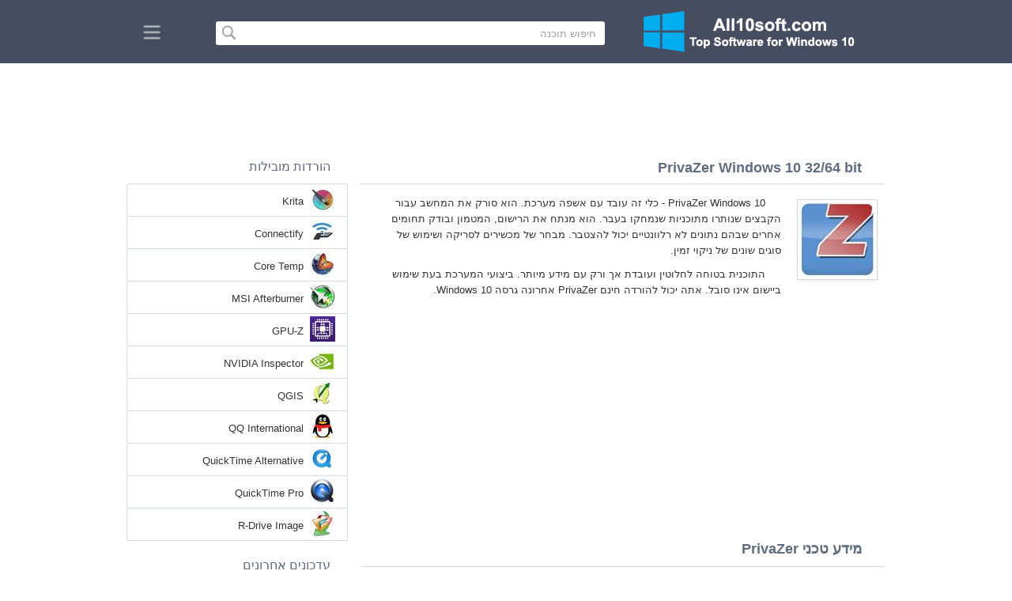

--- FILE ---
content_type: text/html;charset=utf-8
request_url: https://he.all10soft.com/privazer-windows-10/
body_size: 4412
content:
<!DOCTYPE html><html lang="he" dir="rtl"><head><meta http-equiv="content-type" content="text/html;charset=UTF-8"><meta name="viewport" content="width=device-width,initial-scale=1.0"><!--[if IE]><meta http-equiv="X-UA-Compatible" content="IE=edge"><![endif]--><meta name="robots" content="index,follow"><title>להורדה PrivaZer Windows 10 32/64 bit בעברית</title><meta name="keywords" content="privazer windows 10 pro enterprise education home edition 32 bit 64 x86 2025 להורדה בחינם בעברית גרסה"><meta name="description" content="להורדה PrivaZer Windows 10 32/64 bit בחינם. כלי זה מסיר אשפה מערכת, סורק את המחשב."><link rel="canonical" href="https://he.all10soft.com/privazer-windows-10/"><link rel="alternate" hreflang="en" type="text/html" href="https://all10soft.com/privazer-windows-10/"><link rel="alternate" hreflang="de" type="text/html" href="https://de.all10soft.com/privazer-windows-10/"><link rel="alternate" hreflang="es" type="text/html" href="https://es.all10soft.com/privazer-windows-10/"><link rel="alternate" hreflang="it" type="text/html" href="https://it.all10soft.com/privazer-windows-10/"><link rel="alternate" hreflang="fr" type="text/html" href="https://fr.all10soft.com/privazer-windows-10/"><link rel="alternate" hreflang="pt" type="text/html" href="https://pt.all10soft.com/privazer-windows-10/"><link rel="alternate" hreflang="tr" type="text/html" href="https://tr.all10soft.com/privazer-windows-10/"><link rel="alternate" hreflang="id" type="text/html" href="https://id.all10soft.com/privazer-windows-10/"><link rel="alternate" hreflang="hi" type="text/html" href="https://hi.all10soft.com/privazer-windows-10/"><link rel="alternate" hreflang="bn" type="text/html" href="https://bn.all10soft.com/privazer-windows-10/"><link rel="alternate" hreflang="zh-Hans" type="text/html" href="https://zh.all10soft.com/privazer-windows-10/"><link rel="alternate" hreflang="zh-Hant" type="text/html" href="https://cn.all10soft.com/privazer-windows-10/"><link rel="alternate" hreflang="ja" type="text/html" href="https://ja.all10soft.com/privazer-windows-10/"><link rel="alternate" hreflang="th" type="text/html" href="https://th.all10soft.com/privazer-windows-10/"><link rel="alternate" hreflang="ko" type="text/html" href="https://ko.all10soft.com/privazer-windows-10/"><link rel="alternate" hreflang="vi" type="text/html" href="https://vi.all10soft.com/privazer-windows-10/"><link rel="alternate" hreflang="gu" type="text/html" href="https://gu.all10soft.com/privazer-windows-10/"><link rel="alternate" hreflang="az" type="text/html" href="https://az.all10soft.com/privazer-windows-10/"><link rel="alternate" hreflang="pl" type="text/html" href="https://pl.all10soft.com/privazer-windows-10/"><link rel="alternate" hreflang="bg" type="text/html" href="https://bg.all10soft.com/privazer-windows-10/"><link rel="alternate" hreflang="el" type="text/html" href="https://el.all10soft.com/privazer-windows-10/"><link rel="alternate" hreflang="ka" type="text/html" href="https://ka.all10soft.com/privazer-windows-10/"><link rel="alternate" hreflang="ro" type="text/html" href="https://ro.all10soft.com/privazer-windows-10/"><link rel="alternate" hreflang="sr" type="text/html" href="https://sr.all10soft.com/privazer-windows-10/"><link rel="alternate" hreflang="hu" type="text/html" href="https://hu.all10soft.com/privazer-windows-10/"><link rel="alternate" hreflang="sv" type="text/html" href="https://sv.all10soft.com/privazer-windows-10/"><link rel="alternate" hreflang="sl" type="text/html" href="https://sl.all10soft.com/privazer-windows-10/"><link rel="alternate" hreflang="no" type="text/html" href="https://no.all10soft.com/privazer-windows-10/"><link rel="alternate" hreflang="lt" type="text/html" href="https://lt.all10soft.com/privazer-windows-10/"><link rel="alternate" hreflang="fi" type="text/html" href="https://fi.all10soft.com/privazer-windows-10/"><link rel="alternate" hreflang="et" type="text/html" href="https://et.all10soft.com/privazer-windows-10/"><link rel="alternate" hreflang="da" type="text/html" href="https://da.all10soft.com/privazer-windows-10/"><link rel="alternate" hreflang="cs" type="text/html" href="https://cs.all10soft.com/privazer-windows-10/"><link rel="alternate" hreflang="hr" type="text/html" href="https://hr.all10soft.com/privazer-windows-10/"><link rel="alternate" hreflang="lv" type="text/html" href="https://lv.all10soft.com/privazer-windows-10/"><link rel="alternate" hreflang="nl" type="text/html" href="https://nl.all10soft.com/privazer-windows-10/"><link rel="alternate" hreflang="sk" type="text/html" href="https://sk.all10soft.com/privazer-windows-10/"><link rel="alternate" hreflang="ms" type="text/html" href="https://ms.all10soft.com/privazer-windows-10/"><link rel="alternate" hreflang="uk" type="text/html" href="https://uk.all10soft.com/privazer-windows-10/"><link rel="alternate" hreflang="ar" type="text/html" href="https://ar.all10soft.com/privazer-windows-10/"><link rel="alternate" hreflang="he" type="text/html" href="https://he.all10soft.com/privazer-windows-10/"><link rel="alternate" hreflang="fa" type="text/html" href="https://fa.all10soft.com/privazer-windows-10/"><link rel="shortcut icon" href="https://he.all10soft.com/favicon.ico" type="image/x-icon"><link rel="icon" href="https://he.all10soft.com/favicon.ico" type="image/x-icon"><meta name="yandex-verification" content="da4249d6979bc96e"><meta name="google-site-verification" content="gETxaehwuTzMJJgQux55e0kNDk9lSxtgGPFSSouohEA"><meta name="msvalidate.01" content="21496AD6DA6AF613E39919E90E20C707"><meta name="wmail-verification" content="d740a2c50799a4a86683ef9639dd93ad"><link rel="stylesheet" href="https://he.all10soft.com/css/style.css" type="text/css"><!--[if lt IE 8]><link rel="stylesheet" href="https://he.all10soft.com/css/ie.css" type="text/css"><![endif]--><!--[if lt IE 9]><script src="https://he.all10soft.com/js/scale.js"></script><![endif]--><link rel="stylesheet" href="https://he.all10soft.com/css/rtl.css" type="text/css"></head><body><div class="header"><div class="block"><div class="logo"><img data-rel="/" src="https://he.all10soft.com/images/all10soft.png" alt="תוכנה Windows 10"></div><div class="search"><form><input name="query" type="text" class="field" value="חיפוש תוכנה" onfocus="if(this.value==this.defaultValue){this.value='';}" onblur="if(this.value==''){this.value=this.defaultValue;}"><input type="submit" value="" class="button"></form></div><div class="nav"></div></div></div><div class="lksu9yn2"></div><div class="content"><div class="left version"><h1>PrivaZer Windows 10 32/64 bit</h1><img class="img" src="https://he.all10soft.com/images/upload/d/8/privazer-windows-10-1.jpg" alt="PrivaZer Windows 10" width="100" height="100"><p>PrivaZer Windows 10 - כלי זה עובד עם אשפה מערכת. הוא סורק את המחשב עבור הקבצים שנותרו מתוכניות שנמחקו בעבר. הוא מנתח את הרישום, המטמון ובודק תחומים אחרים שבהם נתונים לא רלוונטיים יכול להצטבר. מבחר של מכשירים לסריקה ושימוש של סוגים שונים של ניקוי זמין.</p><p>התוכנית בטוחה לחלוטין ועובדת אך ורק עם מידע מיותר. ביצועי המערכת בעת שימוש ביישום אינו סובל. אתה יכול להורדה חינם PrivaZer אחרונה גרסה Windows 10.</p><div class="dsfsd231" style="margin:5px 0;"></div><h2>מידע טכני PrivaZer</h2><a class="download" target="_blank" href="https://he.all10soft.com/download/272/privazer/"><span>להורדה בחינם</span></a><ul><li>רישיון תוכנה: חינם</li><li>שפות: בעברית (he), אנגלית</li><li>מפתח תוכנה: OOO "GOVERSOFT-2016"</li><li>גאדג'טים: מחשב שולחני PC, Ultrabook, מחשב נייד (Acer,Lenovo, Samsung, MSI, Toshiba, ASUS, DELL, HP)</li><li>מערכת הפעלה: Windows 10 Pro / Enterprise / Education / Home Edition / version 1507, 1511, 1607, 1703, 1709, 1803, 1809, 1903 32/64 bit, x86</li><li>PrivaZer רשמית גרסה חדשה מלאה (Full) 2025</li></ul><img class="screen" src="https://he.all10soft.com/images/upload/d/8/privazer-windows-10-screenshot.jpg" alt="צילום מסך PrivaZer Windows 10"><span class="hh">תוכנות קשורות</span><ol class="other"><li><a href="https://he.all10soft.com/ccleaner-windows-10/"><img src="https://he.all10soft.com/images/upload/b/a/ccleaner-windows-10-1.jpg" alt="CCleaner" width="100" height="100">CCleaner</a></li><li><a href="https://he.all10soft.com/opera-windows-10/"><img src="https://he.all10soft.com/images/upload/1/8/opera-windows-10-1.jpg" alt="Opera" width="100" height="100">Opera</a></li><li><a href="https://he.all10soft.com/glary-utilities-windows-10/"><img src="https://he.all10soft.com/images/upload/9/8/glary-utilities-windows-10-1.jpg" alt="Glary Utilities" width="100" height="100">Glary Utilities</a></li><li><a href="https://he.all10soft.com/advanced-systemcare-free-windows-10/"><img src="https://he.all10soft.com/images/upload/3/e/advanced-systemcare-free-windows-10-1.jpg" alt="Advanced SystemCare Free" width="100" height="100">Advanced SystemCare Free</a></li><li><a href="https://he.all10soft.com/clean-master-windows-10/"><img src="https://he.all10soft.com/images/upload/8/1/clean-master-windows-10-1.jpg" alt="Clean Master" width="100" height="100">Clean Master</a></li><li><a href="https://he.all10soft.com/itunes-windows-10/"><img src="https://he.all10soft.com/images/upload/4/e/itunes-windows-10-1.jpg" alt="iTunes" width="100" height="100">iTunes</a></li></ol><span class="hh2">ביקורות משתמשים</span><div class="res"></div><div class="res1"></div><div class="commt padding-top-none"><form action="#" id="form"><input type="text" id="name" placeholder="שם פרטי"><textarea id="ot" placeholder="ההודעה שלך"></textarea><input type="submit" id="submit" value="לשלוח"></form></div></div><div class="right"><div class="popular1"><span>הורדות מובילות</span><ul><li><img src="https://he.all10soft.com/images/upload/e/3/krita-windows-10-icon.jpg" width="32" height="32" alt="Krita"><a href="https://he.all10soft.com/krita-windows-10/">Krita</a></li><li><img src="https://he.all10soft.com/images/upload/0/e/connectify-windows-10-icon.jpg" width="32" height="32" alt="Connectify"><a href="https://he.all10soft.com/connectify-windows-10/">Connectify</a></li><li><img src="https://he.all10soft.com/images/upload/1/3/core-temp-windows-10-icon.jpg" width="32" height="32" alt="Core Temp"><a href="https://he.all10soft.com/core-temp-windows-10/">Core Temp</a></li><li><img src="https://he.all10soft.com/images/upload/9/9/msi-afterburner-windows-10-icon.jpg" width="32" height="32" alt="MSI Afterburner"><a href="https://he.all10soft.com/msi-afterburner-windows-10/">MSI Afterburner</a></li><li><img src="https://he.all10soft.com/images/upload/f/f/gpu-z-windows-10-icon.jpg" width="32" height="32" alt="GPU-Z"><a href="https://he.all10soft.com/gpu-z-windows-10/">GPU-Z</a></li><li><img src="https://he.all10soft.com/images/upload/2/e/nvidia-inspector-windows-10-icon.jpg" width="32" height="32" alt="NVIDIA Inspector"><a href="https://he.all10soft.com/nvidia-inspector-windows-10/">NVIDIA Inspector</a></li><li><img src="https://he.all10soft.com/images/upload/0/c/qgis-windows-10-icon.jpg" width="32" height="32" alt="QGIS"><a href="https://he.all10soft.com/qgis-windows-10/">QGIS</a></li><li><img src="https://he.all10soft.com/images/upload/e/1/qq-international-windows-10-icon.jpg" width="32" height="32" alt="QQ International"><a href="https://he.all10soft.com/qq-international-windows-10/">QQ International</a></li><li><img src="https://he.all10soft.com/images/upload/c/d/quicktime-alternative-windows-10-icon.jpg" width="32" height="32" alt="QuickTime Alternative"><a href="https://he.all10soft.com/quicktime-alternative-windows-10/">QuickTime Alternative</a></li><li><img src="https://he.all10soft.com/images/upload/d/e/quicktime-pro-windows-10-icon.jpg" width="32" height="32" alt="QuickTime Pro"><a href="https://he.all10soft.com/quicktime-pro-windows-10/">QuickTime Pro</a></li><li><img src="https://he.all10soft.com/images/upload/2/d/r-drive-image-windows-10-icon.jpg" width="32" height="32" alt="R-Drive Image"><a href="https://he.all10soft.com/r-drive-image-windows-10/">R-Drive Image</a></li></ul></div><div class="popular top1"><span>עדכונים אחרונים</span><ul><li><img src="https://he.all10soft.com/images/upload/c/9/radiocent-windows-10-icon.jpg" width="32" height="32" alt="Radiocent"><a href="https://he.all10soft.com/radiocent-windows-10/">Radiocent</a></li><li><img src="https://he.all10soft.com/images/upload/b/1/radiosure-windows-10-icon.jpg" width="32" height="32" alt="RadioSure"><a href="https://he.all10soft.com/radiosure-windows-10/">RadioSure</a></li><li><img src="https://he.all10soft.com/images/upload/6/0/radmin-windows-10-icon.jpg" width="32" height="32" alt="Radmin"><a href="https://he.all10soft.com/radmin-windows-10/">Radmin</a></li><li><img src="https://he.all10soft.com/images/upload/9/f/rainlendar-lite-windows-10-icon.jpg" width="32" height="32" alt="Rainlendar Lite"><a href="https://he.all10soft.com/rainlendar-lite-windows-10/">Rainlendar Lite</a></li><li><img src="https://he.all10soft.com/images/upload/d/4/rainmeter-windows-10-icon.jpg" width="32" height="32" alt="Rainmeter"><a href="https://he.all10soft.com/rainmeter-windows-10/">Rainmeter</a></li><li><img src="https://he.all10soft.com/images/upload/f/4/raptor-windows-10-icon.jpg" width="32" height="32" alt="Raptor"><a href="https://he.all10soft.com/raptor-windows-10/">Raptor</a></li><li><img src="https://he.all10soft.com/images/upload/6/3/rarmaradio-windows-10-icon.jpg" width="32" height="32" alt="RarmaRadio"><a href="https://he.all10soft.com/rarmaradio-windows-10/">RarmaRadio</a></li><li><img src="https://he.all10soft.com/images/upload/6/1/razer-cortex-windows-10-icon.jpg" width="32" height="32" alt="Razer Cortex"><a href="https://he.all10soft.com/razer-cortex-windows-10/">Razer Cortex</a></li><li><img src="https://he.all10soft.com/images/upload/8/6/razer-surround-windows-10-icon.jpg" width="32" height="32" alt="Razer Surround"><a href="https://he.all10soft.com/razer-surround-windows-10/">Razer Surround</a></li><li><img src="https://he.all10soft.com/images/upload/7/7/razer-synapse-windows-10-icon.jpg" width="32" height="32" alt="Razer Synapse"><a href="https://he.all10soft.com/razer-synapse-windows-10/">Razer Synapse</a></li><li><img src="https://he.all10soft.com/images/upload/3/f/real-desktop-windows-10-icon.jpg" width="32" height="32" alt="Real Desktop"><a href="https://he.all10soft.com/real-desktop-windows-10/">Real Desktop</a></li><li><img src="https://he.all10soft.com/images/upload/3/f/realdownloader-windows-10-icon.jpg" width="32" height="32" alt="RealDownloader"><a href="https://he.all10soft.com/realdownloader-windows-10/">RealDownloader</a></li><li><img src="https://he.all10soft.com/images/upload/c/2/realtek-ethernet-controller-driver-windows-10-icon.jpg" width="32" height="32" alt="Realtek Ethernet Controller Driver"><a href="https://he.all10soft.com/realtek-ethernet-controller-driver-windows-10/">Realtek Ethernet Controller Driver</a></li><li><img src="https://he.all10soft.com/images/upload/7/c/realtime-landscaping-architect-windows-10-icon.jpg" width="32" height="32" alt="Realtime Landscaping Architect"><a href="https://he.all10soft.com/realtime-landscaping-architect-windows-10/">Realtime Landscaping Architect</a></li><li><img src="https://he.all10soft.com/images/windows-10-icon.png" width="32" height="32" alt="Windows 10"><a href="https://he.all10soft.com/">תוכנה Windows 10</a></li></ul></div></div><div class="clear"></div></div><div class="lang"><div class="change"><div class="close"></div><div data-val="שנה שפה" class="id9445"></div><div class="l1111" data-type="2" data-lang="en" data-val="English"></div><div class="l1111" data-type="2" data-lang="de" data-val="Deutsch"></div><div class="l1111" data-type="2" data-lang="es" data-val="Español"></div><div class="l1111" data-type="2" data-lang="it" data-val="Italiano"></div><div class="l1111" data-type="2" data-lang="fr" data-val="Français"></div><div class="l1111" data-type="2" data-lang="pt" data-val="Português"></div><div class="l1111" data-type="2" data-lang="tr" data-val="Türkçe"></div><div class="l1111" data-type="2" data-lang="id" data-val="Indonesia"></div><div class="l1111" data-type="2" data-lang="hi" data-val="हिन्दी"></div><div class="l1111" data-type="2" data-lang="bn" data-val="বাংলা"></div><div class="l1111" data-type="2" data-lang="zh-Hans" data-val="中文"></div><div class="l1111" data-type="2" data-lang="zh-Hant" data-val="文言"></div><div class="l1111" data-type="2" data-lang="ja" data-val="日本語"></div><div class="l1111" data-type="2" data-lang="th" data-val="ไทย"></div><div class="l1111" data-type="2" data-lang="ko" data-val="한국어"></div><div class="l1111" data-type="2" data-lang="vi" data-val="Tiếng Việt"></div><div class="l1111" data-type="2" data-lang="gu" data-val="ગુજરાતી"></div><div class="l1111" data-type="2" data-lang="az" data-val="Azərbaycan"></div><div class="l1111" data-type="2" data-lang="pl" data-val="Polski"></div><div class="l1111" data-type="2" data-lang="bg" data-val="Български"></div><div class="l1111" data-type="2" data-lang="el" data-val="Ελληνικά"></div><div class="l1111" data-type="2" data-lang="ka" data-val="ქართული"></div><div class="l1111" data-type="2" data-lang="ro" data-val="Română"></div><div class="l1111" data-type="2" data-lang="sr" data-val="Српски"></div><div class="l1111" data-type="2" data-lang="hu" data-val="Magyar"></div><div class="l1111" data-type="2" data-lang="sv" data-val="Svenska"></div><div class="l1111" data-type="2" data-lang="sl" data-val="Slovenščina"></div><div class="l1111" data-type="2" data-lang="no" data-val="Norsk"></div><div class="l1111" data-type="2" data-lang="lt" data-val="Lietuvių"></div><div class="l1111" data-type="2" data-lang="fi" data-val="Suomi"></div><div class="l1111" data-type="2" data-lang="et" data-val="Eesti"></div><div class="l1111" data-type="2" data-lang="da" data-val="Dansk"></div><div class="l1111" data-type="2" data-lang="cs" data-val="Čeština"></div><div class="l1111" data-type="2" data-lang="hr" data-val="Hrvatski"></div><div class="l1111" data-type="2" data-lang="lv" data-val="Latviešu"></div><div class="l1111" data-type="2" data-lang="nl" data-val="Nederlands"></div><div class="l1111" data-type="2" data-lang="sk" data-val="Slovenčina"></div><div class="l1111" data-type="2" data-lang="ms" data-val="Bahasa Melayu"></div><div class="l1111" data-type="2" data-lang="uk" data-val="Українська"></div><div class="l1111" data-type="2" data-lang="ar" data-val="العربية"></div><div class="l1111" data-type="1" data-lang="he" data-val="עברית"></div><div class="l1111" data-type="2" data-lang="fa" data-val="فارسی"></div></div></div><div class="footer"><p>© 2025, All10soft | <span data-op="/privacy/">מדיניות פרטיות</span> | <span data-op="/rules/">תנאי שימוש</span></p><div class="xdf3"></div></div><script type="text/javascript">document.write("<img class='d2s' src='//counter.yadro.ru/hit;all10soft?t57.6;r"+escape(document.referrer)+((typeof(screen)=="undefined")?"":";s"+screen.width+"*"+screen.height+"*"+(screen.colorDepth?screen.colorDepth:screen.pixelDepth))+";u"+escape(document.URL)+";h"+escape(document.title.substring(0,150))+";"+Math.random()+"' alt='' title='LiveInternet' "+"border='0' width='88' height='31'>")</script><script src="https://ajax.googleapis.com/ajax/libs/jquery/1.4.2/jquery.min.js" type="text/javascript"></script><script src="https://he.all10soft.com/js/data.js" type="text/javascript"></script><div id="par" data-b="pub" data-v="85629482" data-p="43360950" data-c="ca"></div></body></html>

--- FILE ---
content_type: text/html; charset=utf-8
request_url: https://www.google.com/recaptcha/api2/aframe
body_size: 266
content:
<!DOCTYPE HTML><html><head><meta http-equiv="content-type" content="text/html; charset=UTF-8"></head><body><script nonce="rKCNu_R5qnQ82m2NW9CJdg">/** Anti-fraud and anti-abuse applications only. See google.com/recaptcha */ try{var clients={'sodar':'https://pagead2.googlesyndication.com/pagead/sodar?'};window.addEventListener("message",function(a){try{if(a.source===window.parent){var b=JSON.parse(a.data);var c=clients[b['id']];if(c){var d=document.createElement('img');d.src=c+b['params']+'&rc='+(localStorage.getItem("rc::a")?sessionStorage.getItem("rc::b"):"");window.document.body.appendChild(d);sessionStorage.setItem("rc::e",parseInt(sessionStorage.getItem("rc::e")||0)+1);localStorage.setItem("rc::h",'1766745667831');}}}catch(b){}});window.parent.postMessage("_grecaptcha_ready", "*");}catch(b){}</script></body></html>

--- FILE ---
content_type: text/css
request_url: https://he.all10soft.com/css/rtl.css
body_size: 450
content:
.logo{right:10px !important;left:auto;top:12px !important}.search form{left:auto !important;right:355px !important}.button{float:left !important;background:url(/images/search.png ) no-repeat 6px 4px}.field{float:right !important;text-align:right !important;padding-left:0px !important;padding-right:8px}.nav{right:auto !important;left:20px !important}.left,.img{float:right !important}.right{float:left !important}.version ul{text-align:right !important}.categories ul li a{background:none !important}.version p{text-align:right !important}.popular ul li a{left:auto !important;right:55px !important}.popular ul li img{left:auto !important;right:15px !important}.popular1 ul li a{left:auto !important;right:55px !important}.popular1 ul li img{left:auto !important;right:15px !important}.list{text-align:right}.list img{left:auto !important;right:20px}.list a{margin-left:0 !important;margin-right:80px}.list ul li p{text-align:right;margin-right:80px;margin-left:0 !important}.lang ol{margin:0 40px 0 5px !important}.lang ol li{padding-left:0px !important;padding-right:40px}.close{right:auto !important;left:30px !important}.change span{padding:25px 70px 20px 0px !important}.categories1 ul li a{background:none !important}.download{width:220px !important;float:left;margin: 20px 0px 0 20px;}.download span{padding:12px 0 7px 0 !important}.download1{width:220px !important}.download1 span{padding:18px 0 18px 0 !important}.loading td{padding:15px 17px 15px 5px !important}